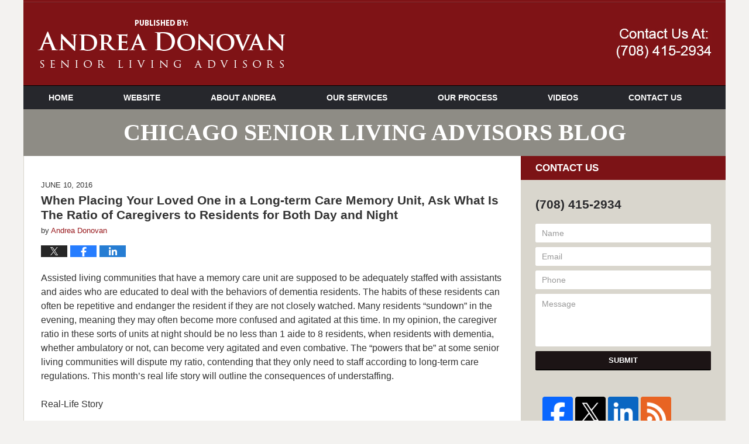

--- FILE ---
content_type: text/html; charset=UTF-8
request_url: https://www.chicagoseniorlivingadvisorsblog.com/placing-loved-one-long-term-care-memory-unit-ask-ratio-caregivers-residents-day-night/
body_size: 13195
content:
<!DOCTYPE html>
<html class="no-js displaymode-full" itemscope itemtype="http://schema.org/Blog" lang="en-US">
	<head prefix="og: http://ogp.me/ns# article: http://ogp.me/ns/article#" >
		<meta http-equiv="Content-Type" content="text/html; charset=utf-8" />
		<title>When Placing Your Loved One in a Long-term Care Memory Unit, Ask What Is The Ratio of Caregivers to Residents for Both Day and Night &#8212; Chicago Senior Living Advisors Blog &#8212; June 10, 2016</title>
		<meta name="viewport" content="width=device-width, initial-scale=1.0" />

		<link rel="stylesheet" type="text/css" media="all" href="/jresources/v/20250329000134/css/main.css" />


		<script type="text/javascript">
			document.documentElement.className = document.documentElement.className.replace(/\bno-js\b/,"js");
		</script>

		<meta name="referrer" content="origin" />
		<meta name="referrer" content="unsafe-url" />

		<meta name='robots' content='index, follow, max-image-preview:large, max-snippet:-1, max-video-preview:-1' />
	<style>img:is([sizes="auto" i], [sizes^="auto," i]) { contain-intrinsic-size: 3000px 1500px }</style>
	
	<!-- This site is optimized with the Yoast SEO plugin v25.5 - https://yoast.com/wordpress/plugins/seo/ -->
	<meta name="description" content="Assisted living communities that have a memory care unit are supposed to be adequately staffed with assistants and aides who are educated to deal with the &#8212; June 10, 2016" />
	<link rel="canonical" href="https://www.chicagoseniorlivingadvisorsblog.com/placing-loved-one-long-term-care-memory-unit-ask-ratio-caregivers-residents-day-night/" />
	<meta name="twitter:card" content="summary_large_image" />
	<meta name="twitter:title" content="When Placing Your Loved One in a Long-term Care Memory Unit, Ask What Is The Ratio of Caregivers to Residents for Both Day and Night &#8212; Chicago Senior Living Advisors Blog &#8212; June 10, 2016" />
	<meta name="twitter:description" content="Assisted living communities that have a memory care unit are supposed to be adequately staffed with assistants and aides who are educated to deal with the &#8212; June 10, 2016" />
	<meta name="twitter:label1" content="Written by" />
	<meta name="twitter:data1" content="Andrea Donovan" />
	<meta name="twitter:label2" content="Est. reading time" />
	<meta name="twitter:data2" content="3 minutes" />
	<!-- / Yoast SEO plugin. -->


<link rel="alternate" type="application/rss+xml" title="Chicago Senior Living Advisors Blog &raquo; Feed" href="https://www.chicagoseniorlivingadvisorsblog.com/feed/" />
<link rel="alternate" type="application/rss+xml" title="Chicago Senior Living Advisors Blog &raquo; Comments Feed" href="https://www.chicagoseniorlivingadvisorsblog.com/comments/feed/" />
<script type="text/javascript">
/* <![CDATA[ */
window._wpemojiSettings = {"baseUrl":"https:\/\/s.w.org\/images\/core\/emoji\/16.0.1\/72x72\/","ext":".png","svgUrl":"https:\/\/s.w.org\/images\/core\/emoji\/16.0.1\/svg\/","svgExt":".svg","source":{"concatemoji":"https:\/\/www.chicagoseniorlivingadvisorsblog.com\/wp-includes\/js\/wp-emoji-release.min.js?ver=ef08febdc3dce7220473ad292b6eccdf"}};
/*! This file is auto-generated */
!function(s,n){var o,i,e;function c(e){try{var t={supportTests:e,timestamp:(new Date).valueOf()};sessionStorage.setItem(o,JSON.stringify(t))}catch(e){}}function p(e,t,n){e.clearRect(0,0,e.canvas.width,e.canvas.height),e.fillText(t,0,0);var t=new Uint32Array(e.getImageData(0,0,e.canvas.width,e.canvas.height).data),a=(e.clearRect(0,0,e.canvas.width,e.canvas.height),e.fillText(n,0,0),new Uint32Array(e.getImageData(0,0,e.canvas.width,e.canvas.height).data));return t.every(function(e,t){return e===a[t]})}function u(e,t){e.clearRect(0,0,e.canvas.width,e.canvas.height),e.fillText(t,0,0);for(var n=e.getImageData(16,16,1,1),a=0;a<n.data.length;a++)if(0!==n.data[a])return!1;return!0}function f(e,t,n,a){switch(t){case"flag":return n(e,"\ud83c\udff3\ufe0f\u200d\u26a7\ufe0f","\ud83c\udff3\ufe0f\u200b\u26a7\ufe0f")?!1:!n(e,"\ud83c\udde8\ud83c\uddf6","\ud83c\udde8\u200b\ud83c\uddf6")&&!n(e,"\ud83c\udff4\udb40\udc67\udb40\udc62\udb40\udc65\udb40\udc6e\udb40\udc67\udb40\udc7f","\ud83c\udff4\u200b\udb40\udc67\u200b\udb40\udc62\u200b\udb40\udc65\u200b\udb40\udc6e\u200b\udb40\udc67\u200b\udb40\udc7f");case"emoji":return!a(e,"\ud83e\udedf")}return!1}function g(e,t,n,a){var r="undefined"!=typeof WorkerGlobalScope&&self instanceof WorkerGlobalScope?new OffscreenCanvas(300,150):s.createElement("canvas"),o=r.getContext("2d",{willReadFrequently:!0}),i=(o.textBaseline="top",o.font="600 32px Arial",{});return e.forEach(function(e){i[e]=t(o,e,n,a)}),i}function t(e){var t=s.createElement("script");t.src=e,t.defer=!0,s.head.appendChild(t)}"undefined"!=typeof Promise&&(o="wpEmojiSettingsSupports",i=["flag","emoji"],n.supports={everything:!0,everythingExceptFlag:!0},e=new Promise(function(e){s.addEventListener("DOMContentLoaded",e,{once:!0})}),new Promise(function(t){var n=function(){try{var e=JSON.parse(sessionStorage.getItem(o));if("object"==typeof e&&"number"==typeof e.timestamp&&(new Date).valueOf()<e.timestamp+604800&&"object"==typeof e.supportTests)return e.supportTests}catch(e){}return null}();if(!n){if("undefined"!=typeof Worker&&"undefined"!=typeof OffscreenCanvas&&"undefined"!=typeof URL&&URL.createObjectURL&&"undefined"!=typeof Blob)try{var e="postMessage("+g.toString()+"("+[JSON.stringify(i),f.toString(),p.toString(),u.toString()].join(",")+"));",a=new Blob([e],{type:"text/javascript"}),r=new Worker(URL.createObjectURL(a),{name:"wpTestEmojiSupports"});return void(r.onmessage=function(e){c(n=e.data),r.terminate(),t(n)})}catch(e){}c(n=g(i,f,p,u))}t(n)}).then(function(e){for(var t in e)n.supports[t]=e[t],n.supports.everything=n.supports.everything&&n.supports[t],"flag"!==t&&(n.supports.everythingExceptFlag=n.supports.everythingExceptFlag&&n.supports[t]);n.supports.everythingExceptFlag=n.supports.everythingExceptFlag&&!n.supports.flag,n.DOMReady=!1,n.readyCallback=function(){n.DOMReady=!0}}).then(function(){return e}).then(function(){var e;n.supports.everything||(n.readyCallback(),(e=n.source||{}).concatemoji?t(e.concatemoji):e.wpemoji&&e.twemoji&&(t(e.twemoji),t(e.wpemoji)))}))}((window,document),window._wpemojiSettings);
/* ]]> */
</script>
<style id='wp-emoji-styles-inline-css' type='text/css'>

	img.wp-smiley, img.emoji {
		display: inline !important;
		border: none !important;
		box-shadow: none !important;
		height: 1em !important;
		width: 1em !important;
		margin: 0 0.07em !important;
		vertical-align: -0.1em !important;
		background: none !important;
		padding: 0 !important;
	}
</style>
<link rel='stylesheet' id='wp-block-library-css' href='https://www.chicagoseniorlivingadvisorsblog.com/wp-includes/css/dist/block-library/style.min.css?ver=ef08febdc3dce7220473ad292b6eccdf' type='text/css' media='all' />
<style id='classic-theme-styles-inline-css' type='text/css'>
/*! This file is auto-generated */
.wp-block-button__link{color:#fff;background-color:#32373c;border-radius:9999px;box-shadow:none;text-decoration:none;padding:calc(.667em + 2px) calc(1.333em + 2px);font-size:1.125em}.wp-block-file__button{background:#32373c;color:#fff;text-decoration:none}
</style>
<style id='global-styles-inline-css' type='text/css'>
:root{--wp--preset--aspect-ratio--square: 1;--wp--preset--aspect-ratio--4-3: 4/3;--wp--preset--aspect-ratio--3-4: 3/4;--wp--preset--aspect-ratio--3-2: 3/2;--wp--preset--aspect-ratio--2-3: 2/3;--wp--preset--aspect-ratio--16-9: 16/9;--wp--preset--aspect-ratio--9-16: 9/16;--wp--preset--color--black: #000000;--wp--preset--color--cyan-bluish-gray: #abb8c3;--wp--preset--color--white: #ffffff;--wp--preset--color--pale-pink: #f78da7;--wp--preset--color--vivid-red: #cf2e2e;--wp--preset--color--luminous-vivid-orange: #ff6900;--wp--preset--color--luminous-vivid-amber: #fcb900;--wp--preset--color--light-green-cyan: #7bdcb5;--wp--preset--color--vivid-green-cyan: #00d084;--wp--preset--color--pale-cyan-blue: #8ed1fc;--wp--preset--color--vivid-cyan-blue: #0693e3;--wp--preset--color--vivid-purple: #9b51e0;--wp--preset--gradient--vivid-cyan-blue-to-vivid-purple: linear-gradient(135deg,rgba(6,147,227,1) 0%,rgb(155,81,224) 100%);--wp--preset--gradient--light-green-cyan-to-vivid-green-cyan: linear-gradient(135deg,rgb(122,220,180) 0%,rgb(0,208,130) 100%);--wp--preset--gradient--luminous-vivid-amber-to-luminous-vivid-orange: linear-gradient(135deg,rgba(252,185,0,1) 0%,rgba(255,105,0,1) 100%);--wp--preset--gradient--luminous-vivid-orange-to-vivid-red: linear-gradient(135deg,rgba(255,105,0,1) 0%,rgb(207,46,46) 100%);--wp--preset--gradient--very-light-gray-to-cyan-bluish-gray: linear-gradient(135deg,rgb(238,238,238) 0%,rgb(169,184,195) 100%);--wp--preset--gradient--cool-to-warm-spectrum: linear-gradient(135deg,rgb(74,234,220) 0%,rgb(151,120,209) 20%,rgb(207,42,186) 40%,rgb(238,44,130) 60%,rgb(251,105,98) 80%,rgb(254,248,76) 100%);--wp--preset--gradient--blush-light-purple: linear-gradient(135deg,rgb(255,206,236) 0%,rgb(152,150,240) 100%);--wp--preset--gradient--blush-bordeaux: linear-gradient(135deg,rgb(254,205,165) 0%,rgb(254,45,45) 50%,rgb(107,0,62) 100%);--wp--preset--gradient--luminous-dusk: linear-gradient(135deg,rgb(255,203,112) 0%,rgb(199,81,192) 50%,rgb(65,88,208) 100%);--wp--preset--gradient--pale-ocean: linear-gradient(135deg,rgb(255,245,203) 0%,rgb(182,227,212) 50%,rgb(51,167,181) 100%);--wp--preset--gradient--electric-grass: linear-gradient(135deg,rgb(202,248,128) 0%,rgb(113,206,126) 100%);--wp--preset--gradient--midnight: linear-gradient(135deg,rgb(2,3,129) 0%,rgb(40,116,252) 100%);--wp--preset--font-size--small: 13px;--wp--preset--font-size--medium: 20px;--wp--preset--font-size--large: 36px;--wp--preset--font-size--x-large: 42px;--wp--preset--spacing--20: 0.44rem;--wp--preset--spacing--30: 0.67rem;--wp--preset--spacing--40: 1rem;--wp--preset--spacing--50: 1.5rem;--wp--preset--spacing--60: 2.25rem;--wp--preset--spacing--70: 3.38rem;--wp--preset--spacing--80: 5.06rem;--wp--preset--shadow--natural: 6px 6px 9px rgba(0, 0, 0, 0.2);--wp--preset--shadow--deep: 12px 12px 50px rgba(0, 0, 0, 0.4);--wp--preset--shadow--sharp: 6px 6px 0px rgba(0, 0, 0, 0.2);--wp--preset--shadow--outlined: 6px 6px 0px -3px rgba(255, 255, 255, 1), 6px 6px rgba(0, 0, 0, 1);--wp--preset--shadow--crisp: 6px 6px 0px rgba(0, 0, 0, 1);}:where(.is-layout-flex){gap: 0.5em;}:where(.is-layout-grid){gap: 0.5em;}body .is-layout-flex{display: flex;}.is-layout-flex{flex-wrap: wrap;align-items: center;}.is-layout-flex > :is(*, div){margin: 0;}body .is-layout-grid{display: grid;}.is-layout-grid > :is(*, div){margin: 0;}:where(.wp-block-columns.is-layout-flex){gap: 2em;}:where(.wp-block-columns.is-layout-grid){gap: 2em;}:where(.wp-block-post-template.is-layout-flex){gap: 1.25em;}:where(.wp-block-post-template.is-layout-grid){gap: 1.25em;}.has-black-color{color: var(--wp--preset--color--black) !important;}.has-cyan-bluish-gray-color{color: var(--wp--preset--color--cyan-bluish-gray) !important;}.has-white-color{color: var(--wp--preset--color--white) !important;}.has-pale-pink-color{color: var(--wp--preset--color--pale-pink) !important;}.has-vivid-red-color{color: var(--wp--preset--color--vivid-red) !important;}.has-luminous-vivid-orange-color{color: var(--wp--preset--color--luminous-vivid-orange) !important;}.has-luminous-vivid-amber-color{color: var(--wp--preset--color--luminous-vivid-amber) !important;}.has-light-green-cyan-color{color: var(--wp--preset--color--light-green-cyan) !important;}.has-vivid-green-cyan-color{color: var(--wp--preset--color--vivid-green-cyan) !important;}.has-pale-cyan-blue-color{color: var(--wp--preset--color--pale-cyan-blue) !important;}.has-vivid-cyan-blue-color{color: var(--wp--preset--color--vivid-cyan-blue) !important;}.has-vivid-purple-color{color: var(--wp--preset--color--vivid-purple) !important;}.has-black-background-color{background-color: var(--wp--preset--color--black) !important;}.has-cyan-bluish-gray-background-color{background-color: var(--wp--preset--color--cyan-bluish-gray) !important;}.has-white-background-color{background-color: var(--wp--preset--color--white) !important;}.has-pale-pink-background-color{background-color: var(--wp--preset--color--pale-pink) !important;}.has-vivid-red-background-color{background-color: var(--wp--preset--color--vivid-red) !important;}.has-luminous-vivid-orange-background-color{background-color: var(--wp--preset--color--luminous-vivid-orange) !important;}.has-luminous-vivid-amber-background-color{background-color: var(--wp--preset--color--luminous-vivid-amber) !important;}.has-light-green-cyan-background-color{background-color: var(--wp--preset--color--light-green-cyan) !important;}.has-vivid-green-cyan-background-color{background-color: var(--wp--preset--color--vivid-green-cyan) !important;}.has-pale-cyan-blue-background-color{background-color: var(--wp--preset--color--pale-cyan-blue) !important;}.has-vivid-cyan-blue-background-color{background-color: var(--wp--preset--color--vivid-cyan-blue) !important;}.has-vivid-purple-background-color{background-color: var(--wp--preset--color--vivid-purple) !important;}.has-black-border-color{border-color: var(--wp--preset--color--black) !important;}.has-cyan-bluish-gray-border-color{border-color: var(--wp--preset--color--cyan-bluish-gray) !important;}.has-white-border-color{border-color: var(--wp--preset--color--white) !important;}.has-pale-pink-border-color{border-color: var(--wp--preset--color--pale-pink) !important;}.has-vivid-red-border-color{border-color: var(--wp--preset--color--vivid-red) !important;}.has-luminous-vivid-orange-border-color{border-color: var(--wp--preset--color--luminous-vivid-orange) !important;}.has-luminous-vivid-amber-border-color{border-color: var(--wp--preset--color--luminous-vivid-amber) !important;}.has-light-green-cyan-border-color{border-color: var(--wp--preset--color--light-green-cyan) !important;}.has-vivid-green-cyan-border-color{border-color: var(--wp--preset--color--vivid-green-cyan) !important;}.has-pale-cyan-blue-border-color{border-color: var(--wp--preset--color--pale-cyan-blue) !important;}.has-vivid-cyan-blue-border-color{border-color: var(--wp--preset--color--vivid-cyan-blue) !important;}.has-vivid-purple-border-color{border-color: var(--wp--preset--color--vivid-purple) !important;}.has-vivid-cyan-blue-to-vivid-purple-gradient-background{background: var(--wp--preset--gradient--vivid-cyan-blue-to-vivid-purple) !important;}.has-light-green-cyan-to-vivid-green-cyan-gradient-background{background: var(--wp--preset--gradient--light-green-cyan-to-vivid-green-cyan) !important;}.has-luminous-vivid-amber-to-luminous-vivid-orange-gradient-background{background: var(--wp--preset--gradient--luminous-vivid-amber-to-luminous-vivid-orange) !important;}.has-luminous-vivid-orange-to-vivid-red-gradient-background{background: var(--wp--preset--gradient--luminous-vivid-orange-to-vivid-red) !important;}.has-very-light-gray-to-cyan-bluish-gray-gradient-background{background: var(--wp--preset--gradient--very-light-gray-to-cyan-bluish-gray) !important;}.has-cool-to-warm-spectrum-gradient-background{background: var(--wp--preset--gradient--cool-to-warm-spectrum) !important;}.has-blush-light-purple-gradient-background{background: var(--wp--preset--gradient--blush-light-purple) !important;}.has-blush-bordeaux-gradient-background{background: var(--wp--preset--gradient--blush-bordeaux) !important;}.has-luminous-dusk-gradient-background{background: var(--wp--preset--gradient--luminous-dusk) !important;}.has-pale-ocean-gradient-background{background: var(--wp--preset--gradient--pale-ocean) !important;}.has-electric-grass-gradient-background{background: var(--wp--preset--gradient--electric-grass) !important;}.has-midnight-gradient-background{background: var(--wp--preset--gradient--midnight) !important;}.has-small-font-size{font-size: var(--wp--preset--font-size--small) !important;}.has-medium-font-size{font-size: var(--wp--preset--font-size--medium) !important;}.has-large-font-size{font-size: var(--wp--preset--font-size--large) !important;}.has-x-large-font-size{font-size: var(--wp--preset--font-size--x-large) !important;}
:where(.wp-block-post-template.is-layout-flex){gap: 1.25em;}:where(.wp-block-post-template.is-layout-grid){gap: 1.25em;}
:where(.wp-block-columns.is-layout-flex){gap: 2em;}:where(.wp-block-columns.is-layout-grid){gap: 2em;}
:root :where(.wp-block-pullquote){font-size: 1.5em;line-height: 1.6;}
</style>
<script type="text/javascript" src="https://www.chicagoseniorlivingadvisorsblog.com/wp-includes/js/jquery/jquery.min.js?ver=3.7.1" id="jquery-core-js"></script>
<script type="text/javascript" src="https://www.chicagoseniorlivingadvisorsblog.com/wp-includes/js/jquery/jquery-migrate.min.js?ver=3.4.1" id="jquery-migrate-js"></script>
<link rel="https://api.w.org/" href="https://www.chicagoseniorlivingadvisorsblog.com/wp-json/" /><link rel="alternate" title="JSON" type="application/json" href="https://www.chicagoseniorlivingadvisorsblog.com/wp-json/wp/v2/posts/308" /><link rel="EditURI" type="application/rsd+xml" title="RSD" href="https://www.chicagoseniorlivingadvisorsblog.com/xmlrpc.php?rsd" />

<link rel='shortlink' href='https://wp.me/p81btI-4Y' />
<link rel="alternate" title="oEmbed (JSON)" type="application/json+oembed" href="https://www.chicagoseniorlivingadvisorsblog.com/wp-json/oembed/1.0/embed?url=https%3A%2F%2Fwww.chicagoseniorlivingadvisorsblog.com%2Fplacing-loved-one-long-term-care-memory-unit-ask-ratio-caregivers-residents-day-night%2F" />
<link rel="alternate" title="oEmbed (XML)" type="text/xml+oembed" href="https://www.chicagoseniorlivingadvisorsblog.com/wp-json/oembed/1.0/embed?url=https%3A%2F%2Fwww.chicagoseniorlivingadvisorsblog.com%2Fplacing-loved-one-long-term-care-memory-unit-ask-ratio-caregivers-residents-day-night%2F&#038;format=xml" />
<link rel="amphtml" href="https://www.chicagoseniorlivingadvisorsblog.com/amp/placing-loved-one-long-term-care-memory-unit-ask-ratio-caregivers-residents-day-night/" />
		<!-- Willow Authorship Tags -->
<link href="https://www.chicagoseniorlivingadvisors.com/" rel="publisher" />
<link href="https://www.chicagoseniorlivingadvisors.com/" rel="author" />

<!-- End Willow Authorship Tags -->		<!-- Willow Opengraph and Twitter Cards -->
<meta property="article:published_time" content="2016-06-10T08:29:08-05:00" />
<meta property="article:modified_time" content="2016-06-10T08:29:08-05:00" />
<meta property="article:section" content="Uncategorized" />
<meta property="article:author" content="https://www.facebook.com/pages/Andrea-Donovan-Senior-Living-Advisors/346146050848" />
<meta property="og:url" content="https://www.chicagoseniorlivingadvisorsblog.com/placing-loved-one-long-term-care-memory-unit-ask-ratio-caregivers-residents-day-night/" />
<meta property="og:title" content="When Placing Your Loved One in a Long-term Care Memory Unit, Ask What Is The Ratio of Caregivers to Residents for Both Day and Night" />
<meta property="og:description" content="Assisted living communities that have a memory care unit are supposed to be adequately staffed with assistants and aides who are educated to deal with the behaviors of dementia residents. The ..." />
<meta property="og:type" content="article" />
<meta property="og:image" content="https://www.chicagoseniorlivingadvisorsblog.com/wp-content/uploads/sites/70/2019/02/social-image-logo-og.png" />
<meta property="og:image:width" content="1200" />
<meta property="og:image:height" content="1200" />
<meta property="og:image:url" content="https://www.chicagoseniorlivingadvisorsblog.com/wp-content/uploads/sites/70/2019/02/social-image-logo-og.png" />
<meta property="og:image:secure_url" content="https://www.chicagoseniorlivingadvisorsblog.com/wp-content/uploads/sites/70/2019/02/social-image-logo-og.png" />
<meta property="og:site_name" content="Chicago Senior Living Advisors Blog" />

<!-- End Willow Opengraph and Twitter Cards -->

				<link rel="shortcut icon" type="image/x-icon" href="/jresources/v/20250329000134/icons/favicon.ico"  />
<!-- Google Analytics Metadata -->
<script> window.jmetadata = window.jmetadata || { site: { id: '70', installation: 'blawgcloud', name: 'chicagoseniorlivingadvisorsblog-com',  willow: '1', domain: 'chicagoseniorlivingadvisorsblog.com', key: 'Li0tLSAuLi0gLi4uIC0gLi4gLi1jaGljYWdvc2VuaW9ybGl2aW5nYWR2aXNvcnNibG9nLmNvbQ==' }, analytics: { ga4: [ { measurementId: 'G-87QR09144H' } ] } } </script>
<!-- End of Google Analytics Metadata -->

<!-- Google Tag Manager -->
<script>(function(w,d,s,l,i){w[l]=w[l]||[];w[l].push({'gtm.start': new Date().getTime(),event:'gtm.js'});var f=d.getElementsByTagName(s)[0], j=d.createElement(s),dl=l!='dataLayer'?'&l='+l:'';j.async=true;j.src= 'https://www.googletagmanager.com/gtm.js?id='+i+dl;f.parentNode.insertBefore(j,f); })(window,document,'script','dataLayer','GTM-PHFNLNH');</script>
<!-- End Google Tag Manager -->

<link rel="next" href="https://www.chicagoseniorlivingadvisorsblog.com/key-finding-right-senior-living-community-might-hobby/" />
<link rel="prev" href="https://www.chicagoseniorlivingadvisorsblog.com/loved-one-donated-hisher-body-science-please-dissect-associated-costs/" />

	<script async defer src="https://justatic.com/e/widgets/js/justia.js"></script>

	</head>
	<body class="willow willow-responsive wp-singular post-template-default single single-post postid-308 single-format-standard wp-theme-Willow-Responsive">
	        
                        <div id="top-numbers-v3" class="top-numbers-v3 tnv3-sticky">
                <ul>
                    <li>Contact Us At  <strong>(708) 415-2934</strong>
                        <div class="tnv3-btn-wrapper">
                            <a data-gtm-location="Sticky Header" data-gtm-value="+17084152934" data-gtm-action="Contact" data-gtm-category="Phones" data-gtm-device="Mobile" data-gtm-event="phone_contact" data-gtm-label="Call" data-gtm-target="Button" data-gtm-type="click" data-gtm-conversion="1" href="tel:+17084152934" class="tnv3-button" data-wrapper="" data-directive="j-event" data-trigger="click" data-category="Conversions" data-action="Tapped To Call" data-label="Header Tap To Call" rel="nofollow">Tap Here to Call Us</a>
                        </div>
                    </li>
                </ul>
            </div>
        

<div id="fb-root"></div>

		<div class="container">
			<div class="cwrap">

			<!-- HEADER -->
			<header id="header" role="banner">
							<div id="head" class="header-tag-group">

					<div id="logo">
						<a href="https://www.chicagoseniorlivingadvisorsblog.com/">							<img src="/jresources/v/20250329000134/images/logo.png" id="mainlogo" alt="Andrea Donovan - Senior Living Advisors" />
							Chicago Senior Living Advisors Blog</a>
					</div>
										<div id="tagline"><a  href="https://www.chicagoseniorlivingadvisors.com/" class="tagline-link tagline-text">Published By Andrea Donovan - Senior Living Advisors</a></div>
									</div><!--/#head-->
				<nav id="main-nav" role="navigation">
					<span class="visuallyhidden">Navigation</span>
					<div id="topnav" class="topnav nav-custom"><ul id="tnav-toplevel" class="menu"><li id="menu-item-13" class="priority_1 menu-item menu-item-type-custom menu-item-object-custom menu-item-home menu-item-13"><a href="https://www.chicagoseniorlivingadvisorsblog.com/">Home</a></li>
<li id="menu-item-14" class="priority_2 menu-item menu-item-type-custom menu-item-object-custom menu-item-14"><a href="https://www.chicagoseniorlivingadvisors.com/">Website</a></li>
<li id="menu-item-212" class="priority_3 menu-item menu-item-type-custom menu-item-object-custom menu-item-212"><a href="https://www.chicagoseniorlivingadvisors.com/about-andrea.html">About Andrea</a></li>
<li id="menu-item-15" class="priority_4 menu-item menu-item-type-custom menu-item-object-custom menu-item-15"><a href="https://www.chicagoseniorlivingadvisors.com/our-services.html">Our Services</a></li>
<li id="menu-item-213" class="priority_5 menu-item menu-item-type-custom menu-item-object-custom menu-item-213"><a href="https://www.chicagoseniorlivingadvisors.com/our-process.html">Our Process</a></li>
<li id="menu-item-214" class="priority_6 menu-item menu-item-type-custom menu-item-object-custom menu-item-214"><a href="https://www.chicagoseniorlivingadvisors.com/videos.html">Videos</a></li>
<li id="menu-item-16" class="priority_1 contactus menu-item menu-item-type-custom menu-item-object-custom menu-item-16"><a href="https://www.chicagoseniorlivingadvisors.com/contact-us.html">Contact Us</a></li>
</ul></div>				</nav>
							</header>

			            

            <!-- MAIN -->
            <div id="main">
	            <div class="custom_html_content_top"><div class="imgwrap"> <div id="img2"> <div class="blogname-wrapper"> <a href="/" class="main-blogname"> <!-- Internal Pages --> <strong class="inner-blogname">Chicago Senior Living Advisors Blog</strong> </a> </div> </div> </div></div>                <div class="mwrap">
                	
                	
	                <section class="content">
	                		                	<div class="bodytext">
		                	

<article id="post-308" class="entry post-308 post type-post status-publish format-standard hentry category-assisted-living category-memory-care category-real-life-story category-skilled-nursing-homes category-uncategorized" itemprop="blogPost" itemtype="http://schema.org/BlogPosting" itemscope>
	<link itemprop="mainEntityOfPage" href="https://www.chicagoseniorlivingadvisorsblog.com/placing-loved-one-long-term-care-memory-unit-ask-ratio-caregivers-residents-day-night/" />
	<div class="inner-wrapper">
		<header>

			
			
						<div id="default-featured-image-308-post-id-308" itemprop="image" itemtype="http://schema.org/ImageObject" itemscope>
	<link itemprop="url" href="https://www.chicagoseniorlivingadvisorsblog.com/wp-content/uploads/sites/70/2019/02/social-image-logo-og.png" />
	<meta itemprop="width" content="1200" />
	<meta itemprop="height" content="1200" />
	<meta itemprop="representativeOfPage" content="http://schema.org/False" />
</div>
			<div class="published-date"><span class="published-date-label">Published on:</span> <time datetime="2016-06-10T08:29:08-05:00" class="post-date published" itemprop="datePublished" pubdate>June 10, 2016</time></div>
			
			
            <h1 class="entry-title" itemprop="name">When Placing Your Loved One in a Long-term Care Memory Unit, Ask What Is The Ratio of Caregivers to Residents for Both Day and Night</h1>
                <meta itemprop="headline" content="When Placing Your Loved One in a Long-term Care Memory Unit, Ask What Is The Ratio of Caregivers to Residen..." />
			
			
			<div class="author vcard">by <span itemprop="author" itemtype="http://schema.org/Person" itemscope><a href="https://www.chicagoseniorlivingadvisors.com/" class="url fn author-adonovan1 author-201 post-author-link" rel="author" target="_self" itemprop="url"><span itemprop="name">Andrea Donovan</span></a><meta itemprop="sameAs" content="https://twitter.com/andreadonovansl" /><meta itemprop="sameAs" content="https://www.facebook.com/pages/Andrea-Donovan-Senior-Living-Advisors/346146050848" /><meta itemprop="sameAs" content="https://www.linkedin.com/pub/andrea-donovan/7/159/8a0   " /></span></div>
			
			<div class="sharelinks sharelinks-308 sharelinks-horizontal" id="sharelinks-308">
	<a href="https://twitter.com/intent/tweet?url=https%3A%2F%2Fwp.me%2Fp81btI-4Y&amp;text=When+Placing+Your+Loved+One+in+a+Long-term+Care+Memory+Unit%2C+Ask+What+Is+The+Ratio+of+Caregivers+to+Residents+for+Both+Day+and+Night&amp;related=andreadonovansl%3APost+Author" target="_blank"  onclick="javascript:window.open(this.href, '', 'menubar=no,toolbar=no,resizable=yes,scrollbars=yes,height=600,width=600');return false;"><img src="https://www.chicagoseniorlivingadvisorsblog.com/wp-content/themes/Willow-Responsive/images/share/twitter.gif" alt="Tweet this Post" /></a>
	<a href="https://www.facebook.com/sharer/sharer.php?u=https%3A%2F%2Fwww.chicagoseniorlivingadvisorsblog.com%2Fplacing-loved-one-long-term-care-memory-unit-ask-ratio-caregivers-residents-day-night%2F" target="_blank"  onclick="javascript:window.open(this.href, '', 'menubar=no,toolbar=no,resizable=yes,scrollbars=yes,height=600,width=600');return false;"><img src="https://www.chicagoseniorlivingadvisorsblog.com/wp-content/themes/Willow-Responsive/images/share/fb.gif" alt="Share on Facebook" /></a>
	<a href="http://www.linkedin.com/shareArticle?mini=true&amp;url=https%3A%2F%2Fwww.chicagoseniorlivingadvisorsblog.com%2Fplacing-loved-one-long-term-care-memory-unit-ask-ratio-caregivers-residents-day-night%2F&amp;title=When+Placing+Your+Loved+One+in+a+Long-term+Care+Memory+Unit%2C+Ask+What+Is+The+Ratio+of+Caregivers+to+Residents+for+Both+Day+and+Night&amp;source=Chicago+Senior+Living+Advisors+Blog" target="_blank"  onclick="javascript:window.open(this.href, '', 'menubar=no,toolbar=no,resizable=yes,scrollbars=yes,height=600,width=600');return false;"><img src="https://www.chicagoseniorlivingadvisorsblog.com/wp-content/themes/Willow-Responsive/images/share/linkedin.gif" alt="Share on LinkedIn" /></a>
</div>					</header>
		<div class="content" itemprop="articleBody">
									<div class="entry-content">
								<p>Assisted living communities that have a memory care unit are supposed to be adequately staffed with assistants and aides who are educated to deal with the behaviors of dementia residents. The habits of these residents can often be repetitive and endanger the resident if they are not closely watched. Many residents “sundown” in the evening, meaning they may often become more confused and agitated at this time. In my opinion, the caregiver ratio in these sorts of units at night should be no less than 1 aide to 8 residents, when residents with dementia, whether ambulatory or not, can become very agitated and even combative. The “powers that be” at some senior living communities will dispute my ratio, contending that they only need to staff according to long-term care regulations. This month’s real life story will outline the consequences of understaffing.</p>
<p>Real-Life Story</p>
<p>I was recently hired by a client who was forced to place her memory-impaired relative in an assisted living community’s memory unit. The relative had been living in another retirement community that was not equipped to care for residents with memory issues. When the staff at the original community witnessed the relative dragging a bag of laundry up the hallway in the wee hours of the morning, the staff arranged to have her taken to the local hospital’s behavioral unit for evaluation. Apparently, this had not been the first incident of questionable behavior. When the evaluation of the relative was complete, my client was informed that the retirement community could not handle the relative’s behaviors. Therefore, my client had to place the relative in an assisted living community that had a bed available in its specialized memory unit.</p>
<p>A nightmare began. In the assisted living community, the relative was allowed to sleep on a small ottoman in the memory unit. However, the senior rolled off and knocked out four front teeth. The senior also had the habit of visiting the bathroom in excessive amounts, particularly at night, and subsequently fell four times after that. My client was told that, in order to prevent the relative from falling, a private caregiver would have to be hired at night. The cost of care including a caregiver would be over $10,000 per month. That cost is just as high as the cost of nursing home. My suspicion was that the community was severely understaffed. (PLEASE NOTE: Placement in a senior living community or nursing home can never fully prevent a loved one from falling. It is not one-to-one care.)</p>
<p>I made a surprise visit to the community on a Sunday night at 9 o’clock. When I entered the memory unit, I found several of the residents sleeping on their backs on small ottomans. Fourteen of the residents were gathered in the dining room, where two Certified Nurse Assistants (CNAs) were watching over them. The residents were not particularly clean. I saw only one other CNA entering and leaving the residents’ rooms. In a unit of 60 residents, I suspected that the community was understaffed.</p>
<p>I immediately called a meeting with the Director of the unit. I expressed the thought that it was not fair for a family to bear the cost of a private caregiver just because a unit was understaffed. When I asked the Director what was the ratio of caregivers to residents, I was told 1 to 13. I cringed! When I told the Director they were understaffed, the response was “We staff in compliance with the regulations.”</p>
<p>My point is this: You need to ask about staffing ratios upfront when touring communities. I have identified other places with much higher staffing ratios that could help accommodate this client. With the severe dementia this client has, I shall have to recommend the move. Unfortunately, another move can escalate dementia behaviors when an individual is again placed in unfamiliar surroundings. In this case, I am counting on the benefits to outweigh this potential adverse effect.</p>
<p>For all of your senior living needs, please call Andrea Donovan at (708) 415-2934.  Or contact us at andrea_donovansla@yahoo.com.  Visit our website and watch our videos at www.chicagoseniorlivingadvisors.com.</p>
							</div>
					</div>
		<footer>
							<div class="author vcard">by <span itemprop="author" itemtype="http://schema.org/Person" itemscope><a href="https://www.chicagoseniorlivingadvisors.com/" class="url fn author-adonovan1 author-201 post-author-link" rel="author" target="_self" itemprop="url"><span itemprop="name">Andrea Donovan</span></a><meta itemprop="sameAs" content="https://twitter.com/andreadonovansl" /><meta itemprop="sameAs" content="https://www.facebook.com/pages/Andrea-Donovan-Senior-Living-Advisors/346146050848" /><meta itemprop="sameAs" content="https://www.linkedin.com/pub/andrea-donovan/7/159/8a0   " /></span></div>						<div itemprop="publisher" itemtype="http://schema.org/Organization" itemscope>
				<meta itemprop="name" content="Andrea Donovan - Senior Living Advisors" />
				
<div itemprop="logo" itemtype="http://schema.org/ImageObject" itemscope>
	<link itemprop="url" href="https://www.chicagoseniorlivingadvisorsblog.com/wp-content/uploads/sites/70/2016/06/andreadonovan.png" />
	<meta itemprop="height" content="60" />
	<meta itemprop="width" content="280" />
	<meta itemprop="representativeOfPage" content="http://schema.org/True" />
</div>
			</div>

			<div class="category-list"><span class="category-list-label">Posted in:</span> <span class="category-list-items"><a href="https://www.chicagoseniorlivingadvisorsblog.com/category/assisted-living/" title="View all posts in Assisted Living" class="category-assisted-living term-4 post-category-link">Assisted Living</a>, <a href="https://www.chicagoseniorlivingadvisorsblog.com/category/memory-care/" title="View all posts in Memory Care" class="category-memory-care term-10 post-category-link">Memory Care</a>, <a href="https://www.chicagoseniorlivingadvisorsblog.com/category/real-life-story/" title="View all posts in Real Life Story" class="category-real-life-story term-5 post-category-link">Real Life Story</a>, <a href="https://www.chicagoseniorlivingadvisorsblog.com/category/skilled-nursing-homes/" title="View all posts in Skilled Nursing Homes" class="category-skilled-nursing-homes term-6 post-category-link">Skilled Nursing Homes</a> and <a href="https://www.chicagoseniorlivingadvisorsblog.com/category/uncategorized/" title="View all posts in Uncategorized" class="category-uncategorized term-1 post-category-link">Uncategorized</a></span></div>			
			<div class="published-date"><span class="published-date-label">Published on:</span> <time datetime="2016-06-10T08:29:08-05:00" class="post-date published" itemprop="datePublished" pubdate>June 10, 2016</time></div>			<div class="visuallyhidden">Updated:
				<time datetime="2016-06-10T08:29:08-05:00" class="updated" itemprop="dateModified">June 10, 2016 8:29 am</time>
			</div>

			
			
			
			
<!-- You can start editing here. -->


			<!-- If comments are closed. -->
		<p class="nocomments">Comments are closed.</p>

	

		</footer>

	</div>
</article>
	<div class="navigation">
		<nav id="post-pagination-bottom" class="pagination post-pagination" role="navigation">
		<span class="nav-prev"><a rel="prev" href="https://www.chicagoseniorlivingadvisorsblog.com/loved-one-donated-hisher-body-science-please-dissect-associated-costs/" title="If Your Loved One Has Donated His/Her Body to Science, Please Dissect the Associated Costs."><span class="arrow-left">&laquo;</span> Previous</a></span> <span class="nav-sep">|</span> <span class="nav-home"><a rel="home" href="https://www.chicagoseniorlivingadvisorsblog.com/">Home</a></span> <span class="nav-sep">|</span> <span class="nav-next"><a rel="next" href="https://www.chicagoseniorlivingadvisorsblog.com/key-finding-right-senior-living-community-might-hobby/" title="The Key To Finding The Right Senior Living Community Might Be A Hobby">Next <span class="arrow-right">&raquo;</span></a></span>				</nav>
	</div>
								</div>

																<aside class="sidebar primary-sidebar sc-2 secondary-content" id="sc-2">
			</aside>

							
						</section>

						<aside class="sidebar secondary-sidebar sc-1 secondary-content" id="sc-1">
	    <div id="justia_contact_form-2" class="widget sidebar-widget primary-sidebar-widget justia_contact_form">
    <strong class="widget-title sidebar-widget-title primary-sidebar-widget-title">Contact Us</strong><div class="content widget-content sidebar-widget-content primary-sidebar-widget-content">
    <div class="formdesc">(708) 415-2934</div>
    <div id="contactform">
            <form data-gtm-label="Consultation Form" data-gtm-action="Submission" data-gtm-category="Forms" data-gtm-type="submission" data-gtm-conversion="1" id="genericcontactform" name="genericcontactform" action="/jshared/blog-contactus/" class="widget_form" data-validate="parsley">
            <div data-directive="j-recaptcha" data-recaptcha-key="6LelCL0UAAAAALPIU2hxeZuOO1tXOiMFf1KLrkwk" data-version="2" data-set-lang="en"></div>
            <div id="errmsg"></div>
            <input type="hidden" name="wpid" value="2" />
            <input type="hidden" name="5_From_Page" value="Chicago Senior Living Advisors Blog" />
            <input type="hidden" name="firm_name" value="Andrea Donovan - Senior Living Advisors" />
            <input type="hidden" name="blog_name" value="Chicago Senior Living Advisors Blog" />
            <input type="hidden" name="site_id" value="" />
            <input type="hidden" name="prefix" value="70" />
            <input type="hidden" name="source" value="blawgcloud" />
            <input type="hidden" name="source_off" value="" />
            <input type="hidden" name="return_url" value="https://www.chicagoseniorlivingadvisorsblog.com/thank-you/" />
            <input type="hidden" name="current_url" value="https://www.chicagoseniorlivingadvisorsblog.com/placing-loved-one-long-term-care-memory-unit-ask-ratio-caregivers-residents-day-night/" />
            <input type="hidden" name="big_or_small" value="big" />
            <input type="hidden" name="is_blog" value="yes" />
            <span class="fld name"><label class="visuallyhidden" for="Name">Name</label><input type="text" name="10_Name" id="Name" value=""  placeholder="Name"   class="required"  required/></span><span class="fld email"><label class="visuallyhidden" for="Email">Email</label><input type="email" name="20_Email" id="Email" value=""  placeholder="Email"   class="required"  required/></span><span class="fld phone"><label class="visuallyhidden" for="Phone">Phone</label><input type="tel" name="30_Phone" id="Phone" value=""  placeholder="Phone"  pattern="[\+\(\)\d -]+" title="Please enter a valid phone number."  class="required"  required/></span><span class="fld message"><label class="visuallyhidden" for="Message">Message</label><textarea name="40_Message" id="Message"  placeholder="Message"  class="required"  required></textarea></span>
            
            
            
            
            <input type="hidden" name="required_fields" value="10_Name,20_Email,30_Phone,40_Message" />
            <input type="hidden" name="form_location" value="Consultation Form">
            <span class="submit">
                <button type="submit" name="submitbtn">Submit</button>
            </span>
        </form>
    </div>
    <div style="display:none !important;" class="normal" id="jwpform-validation"></div>
    </div></div><div id="jwpw_connect-2" class="widget sidebar-widget primary-sidebar-widget jwpw_connect">
    <strong class="widget-title sidebar-widget-title primary-sidebar-widget-title"></strong><div class="content widget-content sidebar-widget-content primary-sidebar-widget-content">
    
        <p class="connect-icons">
            <a href="https://www.facebook.com/andreadonovanseniorliving" target="_blank" title="Facebook"><img src="https://lawyers.justia.com/s/facebook-64.png" alt="Facebook Icon" border="0" /></a><a href="https://twitter.com/andreadonovansl/" target="_blank" title="Twitter"><img src="https://lawyers.justia.com/s/twitter-64.png" alt="Twitter Icon" border="0" /></a><a href="https://www.linkedin.com/pub/andrea-donovan/7/159/8a0" target="_blank" title="LinkedIn"><img src="https://lawyers.justia.com/s/linkedin-64.png" alt="LinkedIn Icon" border="0" /></a><a href="http://rss.justia.com/ChicagoSeniorLivingAdvisorsBlogCom" target="_blank" title="Feed"><img src="https://lawyers.justia.com/s/rss-64.png" alt="Feed Icon" border="0" /></a>
        </p>
        <script type="application/ld+json">
{ "@context": "http://schema.org",
  "@type": "http://schema.org/LegalService",
  "name": "Andrea Donovan - Senior Living Advisors",
  "image": "https://www.chicagoseniorlivingadvisorsblog.com/wp-content/uploads/sites/70/2016/06/andreadonovan.png",
  "sameAs": ["https://www.facebook.com/andreadonovanseniorliving","https://twitter.com/andreadonovansl/","https://www.linkedin.com/pub/andrea-donovan/7/159/8a0","http://rss.justia.com/ChicagoSeniorLivingAdvisorsBlogCom"],
  "address": {
    "@type": "PostalAddress",
    "addressCountry": "US"
  }
}
</script>
        
</div></div>
<div id="text-4" class="widget sidebar-widget primary-sidebar-widget widget_text"><strong class="widget-title sidebar-widget-title primary-sidebar-widget-title"> </strong><div class="content widget-content sidebar-widget-content primary-sidebar-widget-content">			<div class="textwidget"><div class="viewVideos-b"> <iframe src="https://www.youtube.com/embed/Mxcxrs1pJlA?rel=0&amp;controls=0" allowfullscreen="" frameborder="0"></iframe> <p><strong>Andrea Donovan Senior Living Advisors</strong> <br />1497 Shire Circle<br />Inverness, IL 60067 <br />708-415-2934 (cell)<br /><strong><a href="mailto:andrea_donovansla@yahoo.com">andrea_donovansla@yahoo.com</a></strong></p> </div></div>
		</div></div><div id="j_categories-2" class="widget sidebar-widget primary-sidebar-widget j_categories"><strong class="widget-title sidebar-widget-title primary-sidebar-widget-title">Topics</strong><div class="content widget-content sidebar-widget-content primary-sidebar-widget-content"><ul>
    <li class="cat-item cat-item-0"><a href="https://www.chicagoseniorlivingadvisorsblog.com/category/real-life-story/">Real Life Story <span>(92)</span></a></li>
    <li class="cat-item cat-item-1"><a href="https://www.chicagoseniorlivingadvisorsblog.com/category/assisted-living/">Assisted Living <span>(89)</span></a></li>
    <li class="cat-item cat-item-2"><a href="https://www.chicagoseniorlivingadvisorsblog.com/category/skilled-nursing-homes/">Skilled Nursing Homes <span>(71)</span></a></li>
    <li class="cat-item cat-item-3"><a href="https://www.chicagoseniorlivingadvisorsblog.com/category/continuing-care-retirement-communities-ccrc/">Continuing Care Retirement Communities (CCRC) <span>(47)</span></a></li>
    <li class="cat-item cat-item-4"><a href="https://www.chicagoseniorlivingadvisorsblog.com/category/independent-living/">Independent Living <span>(44)</span></a></li>
    <li class="cat-item cat-item-5"><a href="https://www.chicagoseniorlivingadvisorsblog.com/category/memory-care/">Memory Care <span>(42)</span></a></li>
    <li class="cat-item cat-item-6"><a href="https://www.chicagoseniorlivingadvisorsblog.com/category/non-medical-home-care/">Non-Medical Home Care <span>(31)</span></a></li>
    <li class="cat-item cat-item-7"><a href="https://www.chicagoseniorlivingadvisorsblog.com/category/adult-day-care/">Adult Day Care <span>(4)</span></a></li></ul></div></div><div id="text-2" class="widget sidebar-widget primary-sidebar-widget widget_text"><strong class="widget-title sidebar-widget-title primary-sidebar-widget-title">Search</strong><div class="content widget-content sidebar-widget-content primary-sidebar-widget-content">			<div class="textwidget"><form action="/" class="searchform" id="searchform" method="get" role="search"><div><label for="s" class="visuallyhidden">Search</label><input type="text" id="s" name="s" value="" placeholder="Enter Text"/><button type="submit" value="Search" id="searchsubmit">Search</button></div></form></div>
		</div></div>
		<div id="recent-posts-2" class="widget sidebar-widget primary-sidebar-widget widget_recent_entries">
		<strong class="widget-title sidebar-widget-title primary-sidebar-widget-title">Recent Entries</strong><div class="content widget-content sidebar-widget-content primary-sidebar-widget-content">
		<ul>
											<li>
					<a href="https://www.chicagoseniorlivingadvisorsblog.com/what-does-a-geriatric-care-manager-aging-life-care-professional-do-read-on-and-youll-find-out/">What Does a Geriatric Care Manager/Aging Life Care Professional Do?  Read On and You’ll Find Out</a>
									</li>
											<li>
					<a href="https://www.chicagoseniorlivingadvisorsblog.com/the-older-i-become-the-more-my-clients-seem-to-appreciate-me/">The Older I Become, The More My Clients Seem To Appreciate Me</a>
									</li>
											<li>
					<a href="https://www.chicagoseniorlivingadvisorsblog.com/heres-a-review-of-the-skyrocketing-costs-of-senior-housing-options/">Here&#8217;s a Review of the Skyrocketing Costs of Senior Housing Options</a>
									</li>
					</ul>

		</div></div><div id="text-3" class="widget sidebar-widget primary-sidebar-widget widget_text"><strong class="widget-title sidebar-widget-title primary-sidebar-widget-title"> </strong><div class="content widget-content sidebar-widget-content primary-sidebar-widget-content">			<div class="textwidget"><img src="/jresources/images/atty-side.png" alt="Attorney Draw"/></div>
		</div></div></aside>

					</div>
				</div>


							<!-- FOOTER -->
				<footer id="footer">
					<span class="visuallyhidden">Contact Information</span>
					<div class="fcontainer">

						
						<div id="address">
1497 Shire Circle<br>
Inverness, IL 60067<br>
Cell: (708) 415-2934 <br>
Email: <a href="mailto:andrea_donovansla@yahoo.com">andrea_donovansla@yahoo.com</a>
</div>

						<nav id="footernav">
							<div id="footernav-wrapper" class="footernav nav-custom"><ul id="menu-footernav" class="menu"><li id="menu-item-17" class="menu-item menu-item-type-custom menu-item-object-custom menu-item-home menu-item-17"><a href="https://www.chicagoseniorlivingadvisorsblog.com/">Home</a></li>
<li id="menu-item-18" class="menu-item menu-item-type-custom menu-item-object-custom menu-item-18"><a href="https://www.chicagoseniorlivingadvisors.com/">Website</a></li>
<li id="menu-item-19" class="menu-item menu-item-type-custom menu-item-object-custom menu-item-19"><a href="https://www.chicagoseniorlivingadvisors.com/disclaimer.html">Disclaimer</a></li>
<li id="menu-item-20" class="menu-item menu-item-type-custom menu-item-object-custom menu-item-20"><a href="https://www.chicagoseniorlivingadvisors.com/contact-us.html">Contact Us</a></li>
<li id="menu-item-21" class="menu-item menu-item-type-custom menu-item-object-custom menu-item-21"><a href="https://www.chicagoseniorlivingadvisors.com/sitemap.html">Website Map</a></li>
<li id="menu-item-22" class="menu-item menu-item-type-post_type menu-item-object-page menu-item-22"><a href="https://www.chicagoseniorlivingadvisorsblog.com/archives/">Blog Posts</a></li>
</ul></div>						</nav>
												<div class="copyright" title="Copyright &copy; 2015 &ndash; 2025 Andrea Donovan - Senior Living Advisors"><div class="jgrecaptcha-text"><p>This site is protected by reCAPTCHA and the Google <a target="_blank" href="https://policies.google.com/privacy">Privacy Policy</a> and <a target="_blank" href="https://policies.google.com/terms">Terms of Service</a> apply.</p><p>Please do not include any confidential or sensitive information in a contact form, text message, or voicemail. The contact form sends information by non-encrypted email, which is not secure. Submitting a contact form, sending a text message, making a phone call, or leaving a voicemail does not create an attorney-client relationship.</p></div><style>.grecaptcha-badge { visibility: hidden; } .jgrecaptcha-text p { margin: 1.8em 0; }</style><span class="copyright_label">Copyright &copy;</span> <span class="copyright_year">2015 &ndash; 2025</span>, <a href="https://www.chicagoseniorlivingadvisors.com/">Andrea Donovan - Senior Living Advisors</a></div>
																		<div class="credits"><a target="_blank" href="https://www.justia.com/marketing/law-blogs/"><strong class="justia_brand">JUSTIA</strong> Law Firm Blog Design</a></div>
																	</div>
				</footer>
						</div> <!-- /.cwrap -->
		</div><!-- /.container -->
		<!--[if lt IE 9]>
			<script src="/jshared/jslibs/responsive/mediaqueries/css3-mediaqueries.1.0.2.min.js"></script>
		<![endif]-->
		<script type="text/javascript"> if(!('matchMedia' in window)){ document.write(unescape("%3Cscript src='/jshared/jslibs/responsive/mediaqueries/media.match.2.0.2.min.js' type='text/javascript'%3E%3C/script%3E")); } </script>
		<script type="speculationrules">
{"prefetch":[{"source":"document","where":{"and":[{"href_matches":"\/*"},{"not":{"href_matches":["\/wp-*.php","\/wp-admin\/*","\/wp-content\/uploads\/sites\/70\/*","\/wp-content\/*","\/wp-content\/plugins\/*","\/wp-content\/themes\/Willow-Responsive\/*","\/*\\?(.+)"]}},{"not":{"selector_matches":"a[rel~=\"nofollow\"]"}},{"not":{"selector_matches":".no-prefetch, .no-prefetch a"}}]},"eagerness":"conservative"}]}
</script>
<script type="text/javascript" src="https://www.chicagoseniorlivingadvisorsblog.com/wp-content/plugins/jWP-Widgets/js/jwp-placeholder-fallback.js?ver=ef08febdc3dce7220473ad292b6eccdf" id="jwp-placeholder-fallback-js"></script>
<script type="text/javascript" src="https://www.chicagoseniorlivingadvisorsblog.com/wp-content/plugins/jWP-Widgets/js/jwp-forms.js?ver=ef08febdc3dce7220473ad292b6eccdf" id="jwp-forms-js"></script>
<script type="text/javascript" src="https://www.chicagoseniorlivingadvisorsblog.com/jshared/jslibs/validate/parsley.min.js?ver=ef08febdc3dce7220473ad292b6eccdf" id="parsley-js"></script>
<script type="text/javascript" src="https://www.chicagoseniorlivingadvisorsblog.com/jshared/jslibs/responsive/enquire/enquire.2.0.2.min.js?ver=2.0.2" id="enquire-js"></script>
<script type="text/javascript" src="https://www.chicagoseniorlivingadvisorsblog.com/jshared/jslibs/responsive/responsive.topnav.1.0.4.min.js?ver=1.0.4" id="responsive_topnav-js"></script>
<script type="text/javascript" src="https://www.chicagoseniorlivingadvisorsblog.com/jresources/v/20250329000134/js/site.min.js" id="willow_site.min-js"></script>

	<div data-directive="j-gdpr" data-privacy-policy-url="https://www.chicagoseniorlivingadvisors.com/privacy-policy.html"></div>
	</body>
</html>


<!--
Performance optimized by W3 Total Cache. Learn more: https://www.boldgrid.com/w3-total-cache/

Page Caching using Disk: Enhanced 

Served from: www.chicagoseniorlivingadvisorsblog.com @ 2025-11-21 10:57:18 by W3 Total Cache
-->